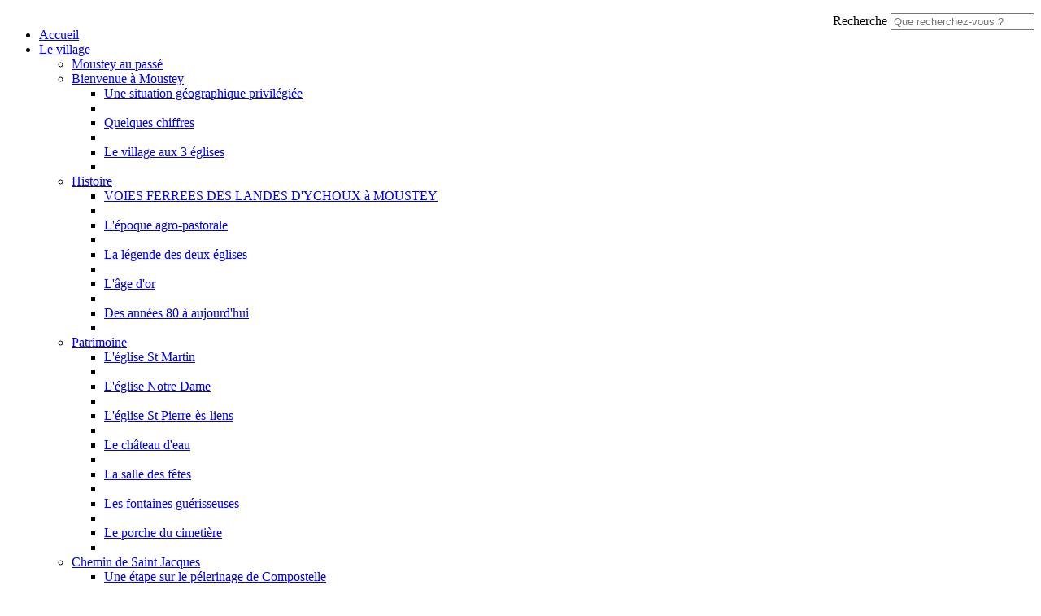

--- FILE ---
content_type: text/html; charset=utf-8
request_url: https://modetexte.moustey.fr/Vie-associative
body_size: 10132
content:
<!DOCTYPE html>
<!--[if lt IE 9 ]><html class="unsupported-ie ie" lang="fr-FR"><![endif]-->
<!--[if IE 9 ]><html class="ie ie9" lang="fr-FR"><![endif]-->
<!--[if (gt IE 9)|!(IE)]><!--><html lang="fr-FR"><!--<![endif]-->



<head>


<style type="text/css">
.limitdisplay-user { display: none; }.limitdisplay-user-10 { display: inline; }.limitdisplay-user-block-10 { display: block; }</style>    

    <meta name="viewport" content="width=device-width, initial-scale=1.0">
    
    <link rel="apple-touch-icon" href="/design/moustey/images/apple-touch-icon.png" />
    
<link href="https://fonts.googleapis.com/css?family=Aclonica&display=swap" rel="stylesheet">     
    
                      
    <title>Vie associative / Accueil - moustey</title>

    
    
    
            <meta http-equiv="Content-Type" content="text/html; charset=utf-8" />

            <meta http-equiv="Content-language" content="fr-FR" />

    
        <meta name="author" content="eZ Systems" />

        <meta name="copyright" content="eZ Systems" />

        <meta name="description" content="Content Management System" />

        <meta name="keywords" content="cms, publish, e-commerce, content management, development framework" />

    
    <meta name="generator" content="eZ Publish" />
    
<link rel="Home" href="/" title="Page d'accueil de moustey" />
<link rel="Index" href="/" />
<link rel="Top"  href="/" title="Vie associative / Accueil - moustey" />
<link rel="Search" href="/content/advancedsearch" title="Recherche moustey" />
<link rel="Shortcut icon" href="/design/standard/images/favicon.ico" type="image/x-icon" />
<link rel="Copyright" href="/ezinfo/copyright" />
<link rel="Author" href="/ezinfo/about" />
<link rel="Alternate" type="application/rss+xml" title="RSS" href="/rss/feed/my_feed" />

<script type="text/javascript">
(function() {
    var head = document.getElementsByTagName('head')[0];
    var printNode = document.createElement('link');
    printNode.rel = 'Alternate';
    printNode.href = "/layout/set/print/Vie-associative" + document.location.search;
    printNode.media = 'print';
    printNode.title = "Version imprimable";
    head.appendChild(printNode);
})();
</script>      <link rel="stylesheet" type="text/css" href="/var/moustey/cache/public/stylesheets/3b6bfc0346aab6ba289ad5740de38963_all.css" />

<link rel="stylesheet" type="text/css" href="/extension/ezdemo/design/ezdemo/stylesheets/print.css" media="print" />

<script type="text/javascript" src="/var/moustey/cache/public/javascript/f88ba7c33cfd079a623d948307c53b37.js" charset="utf-8"></script>



<script language="javascript" type="text/javascript" src="/extension/webpublic/design/webpublic/javascript/tarteaucitron/tarteaucitron.js"></script>
<script language="javascript" type="text/javascript" src="/extension/webpublic/design/webpublic/javascript/tarteaucitron/tarteaucitroninit.js"></script>

<script type="text/javascript">$(function(){
  $('#lien_ancre').click(function() {
    $('html,body').animate({scrollTop: 0}, 'slow');
  });

  $(window).scroll(function(){
     if($(window).scrollTop()<50){
        $('#lien_ancre').fadeOut();
     }else{
        $('#lien_ancre').fadeIn();
     }
  });
});</script>


<script src='https://www.google.com/recaptcha/api.js'></script>




<script src="https://use.fontawesome.com/010db549e2.js"></script>





<script src="https://f1-eu.readspeaker.com/script/5462/webReader/webReader.js?pids=wr" type="text/javascript"></script>





<script type="text/javascript">
<!--
window.rsDocReaderConf = {lang: 'fr_fr',
img_alt: 'Ouvrez ce document avec ReadSpeaker docReader'};
//-->
</script>

</head>
<body>
<a id="haut"></a>
<!-- Complete page area: START -->

<div id="page" class=" section_id_1 subtree_level_0_node_id_2 subtree_level_1_node_id_65">

    
	
	    <!-- Header area: START -->
    
		<script type="text/javascript">
			$(function() {
				$('nav#menu-responsive-contenu').mmenu({
															/*counters: true,*/
															header: true
														});
			});
		</script>

		<div id="menu-responsive-conteneur">
			<div class="conteneur-top">
				<a href="#menu-responsive-contenu"></a>
			 <form class="span4 form-search" method="get" action="/content/search" id="site-wide-search">
    <label class="pull-right">
        <span class="hidden">Recherche</span>
                    <input class="search-query span3" type="search" name="SearchText" id="site-wide-search-field" placeholder="Que recherchez-vous ?" />
                        </label>
</form>
			</div>
	
			<nav id="menu-responsive-contenu">
				<ul><br>
				<li><a href="/" title="Accueil">Accueil</a></li>
												<li><a href="/Le-village">Le village</a>
								
														<ul>
																					<li><a href="/Le-village/Moustey-au-passe">Moustey au passé</a>
											
																					</li>
																					<li><a href="/Le-village/Bienvenue-a-Moustey2">Bienvenue à Moustey</a>
											
																						<ul>
																											<li><a href="/Le-village/Bienvenue-a-Moustey2/Une-situation-geographique-privilegiee">Une situation géographique privilégiée</a><li>
																																				<li><a href="/Le-village/Bienvenue-a-Moustey2/Quelques-chiffres">Quelques chiffres</a><li>
																																				<li><a href="/Le-village/Bienvenue-a-Moustey2/Le-village-aux-3-eglises">Le village aux 3 églises</a><li>
																									</ul>
														</li>
																					<li><a href="/Le-village/Histoire2">Histoire</a>
											
																						<ul>
																											<li><a href="/Le-village/Histoire2/VOIES-FERREES-DES-LANDES-D-YCHOUX-a-MOUSTEY">VOIES FERREES DES LANDES D'YCHOUX à MOUSTEY</a><li>
																																				<li><a href="/Le-village/Histoire2/L-epoque-agro-pastorale">L'époque agro-pastorale</a><li>
																																				<li><a href="/Le-village/Histoire2/La-legende-des-deux-eglises">La légende des deux églises</a><li>
																																				<li><a href="/Le-village/Histoire2/L-age-d-or">L'âge d'or</a><li>
																																				<li><a href="/Le-village/Histoire2/Des-annees-80-a-aujourd-hui">Des années 80 à aujourd'hui</a><li>
																									</ul>
														</li>
																					<li><a href="/Le-village/Patrimoine">Patrimoine</a>
											
																						<ul>
																											<li><a href="/Le-village/Patrimoine/L-eglise-St-Martin">L'église St Martin</a><li>
																																				<li><a href="/Le-village/Patrimoine/L-eglise-Notre-Dame">L'église Notre Dame</a><li>
																																				<li><a href="/Le-village/Patrimoine/L-eglise-St-Pierre-es-liens">L'église St Pierre-ès-liens</a><li>
																																				<li><a href="/Le-village/Patrimoine/Le-chateau-d-eau">Le château d'eau</a><li>
																																				<li><a href="/Le-village/Patrimoine/La-salle-des-fetes">La salle des fêtes</a><li>
																																				<li><a href="/Le-village/Patrimoine/Les-fontaines-guerisseuses">Les fontaines guérisseuses</a><li>
																																				<li><a href="/Le-village/Patrimoine/Le-porche-du-cimetiere">Le porche du cimetière</a><li>
																									</ul>
														</li>
																					<li><a href="/Le-village/Chemin-de-Saint-Jacques">Chemin de Saint Jacques</a>
											
																						<ul>
																											<li><a href="/Le-village/Chemin-de-Saint-Jacques/Une-etape-sur-le-pelerinage-de-Compostelle">Une étape sur le pélerinage de Compostelle</a><li>
																																				<li><a href="/Le-village/Chemin-de-Saint-Jacques/La-borne-des-1000">La borne des 1000 !</a><li>
																																				<li><a href="/Le-village/Chemin-de-Saint-Jacques/Le-pelerin-de-bois">Le pèlerin de bois</a><li>
																																				<li><a href="/Le-village/Chemin-de-Saint-Jacques/Hebergements-pelerins">Hébergements pèlerins</a><li>
																									</ul>
														</li>
																					<li><a href="/Le-village/Moustey-en-images-du-siecle-dernier-a-maintenant">Moustey en images du siécle dernier à maintenant</a>
											
																					</li>
												</ul>
									</li>
												<li><a href="/La-mairie">La mairie</a>
								
														<ul>
																					<li><a href="/La-mairie/L-equipe-municipale">L'équipe municipale</a>
											
																					</li>
																					<li><a href="/La-mairie/Mairie-de-Moustey">Mairie de Moustey</a>
											
																					</li>
																					<li><a href="/La-mairie/Les-comptes-rendus-de-Conseil-municipal">Les comptes-rendus de Conseil municipal</a>
											
																						<ul>
																											<li><a href="/La-mairie/Les-comptes-rendus-de-Conseil-municipal/2024">2024</a><li>
																																				<li><a href="/La-mairie/Les-comptes-rendus-de-Conseil-municipal/2023">2023</a><li>
																																				<li><a href="/La-mairie/Les-comptes-rendus-de-Conseil-municipal/2022">2022</a><li>
																																				<li><a href="/La-mairie/Les-comptes-rendus-de-Conseil-municipal/20212">2021</a><li>
																																				<li><a href="/La-mairie/Les-comptes-rendus-de-Conseil-municipal/2020">2020</a><li>
																																				<li><a href="/La-mairie/Les-comptes-rendus-de-Conseil-municipal/2019">2019</a><li>
																																				<li><a href="/La-mairie/Les-comptes-rendus-de-Conseil-municipal/2018">2018</a><li>
																																				<li><a href="/La-mairie/Les-comptes-rendus-de-Conseil-municipal/2017">2017</a><li>
																																				<li><a href="/La-mairie/Les-comptes-rendus-de-Conseil-municipal/2016">2016</a><li>
																																				<li><a href="/La-mairie/Les-comptes-rendus-de-Conseil-municipal/2015">2015</a><li>
																																				<li><a href="/La-mairie/Les-comptes-rendus-de-Conseil-municipal/2014">2014</a><li>
																																				<li><a href="/La-mairie/Les-comptes-rendus-de-Conseil-municipal/2013">2013</a><li>
																									</ul>
														</li>
																					<li><a href="/La-mairie/Le-budget">Le budget</a>
											
																						<ul>
																											<li><a href="/La-mairie/Le-budget/Depenses">Dépenses</a><li>
																																				<li><a href="/La-mairie/Le-budget/Recettes">Recettes</a><li>
																									</ul>
														</li>
																					<li><a href="/La-mairie/La-Communaute-de-Communes-Caeur-Haute-Lande">La Communauté de Communes Cœur Haute Lande</a>
											
																						<ul>
																											<li><a href="/La-mairie/La-Communaute-de-Communes-Caeur-Haute-Lande/Sa-composition">Sa composition</a><li>
																																				<li><a href="/La-mairie/La-Communaute-de-Communes-Caeur-Haute-Lande/Son-role">Son rôle</a><li>
																									</ul>
														</li>
																					<li><a href="/La-mairie/Contacter-la-mairie">Contacter la mairie</a>
											
																					</li>
												</ul>
									</li>
												<li><a href="/Vie-locale">Vie locale</a>
								
														<ul>
																					<li><a href="/Vie-locale/Adresses-utiles">Adresses utiles</a>
											
																					</li>
																					<li><a href="/Vie-locale/Horaires-de-la-dechetterie">Horaires de la déchetterie</a>
											
																					</li>
																					<li><a href="/Vie-locale/Vos-demarches2">Vos démarches </a>
											
																						<ul>
																											<li><a href="/Vie-locale/Vos-demarches2/Comment-faciliter-les-demarches-administratives-des-personnes-handicapees.">Comment faciliter les démarches administratives des personnes handicapées. </a><li>
																																				<li><a href="/Vie-locale/Vos-demarches2/France-Renov-2023-Les-aides-financieres-en-2023">France Rénov' 2023 - Les aides financières en 2023</a><li>
																																				<li><a href="/Vie-locale/Vos-demarches2/Demande-d-acte-d-etat-civil-acte-de-naissance-mariage-ou-deces">Demande d'acte d'état-civil (acte de naissance, mariage ou décès)</a><li>
																																				<li><a href="/Vie-locale/Vos-demarches2/Autres-services-en-ligne">Autres services en ligne</a><li>
																																				<li><a href="/Vie-locale/Vos-demarches2/Pieces-delivrees-en-Mairie">Pièces délivrées en Mairie</a><li>
																																				<li><a href="/Vie-locale/Vos-demarches2/Le-guide-des-droits-et-demarches">Le guide des droits et démarches</a><li>
																									</ul>
														</li>
																					<li><a href="/Vie-locale/Le-Relais-d-Assistants-Maternels-Enfants-Parents-RAMEP">Le Relais d’Assistants Maternels Enfants Parents (RAMEP) </a>
											
																					</li>
																					<li><a href="/Vie-locale/LA-PARENT-AILE-LIEU-ACCUEIL-ENFANTS-PARENTS">LA PARENT’AILE (LIEU ACCUEIL ENFANTS PARENTS)</a>
											
																					</li>
																					<li><a href="/Vie-locale/Vie-scolaire">Vie scolaire</a>
											
																						<ul>
																											<li><a href="/Vie-locale/Vie-scolaire/Le-Relais-d-Assistants-Maternels-Enfants-Parents-RAMEP2">Le Relais d’Assistants Maternels Enfants Parents (RAMEP) </a><li>
																																				<li><a href="/Vie-locale/Vie-scolaire/Le-Relais-d-Assistants-Maternels-Enfants-Parents-RAMEP3">Le Relais d’Assistants Maternels Enfants Parents (RAMEP) </a><li>
																																				<li><a href="/Vie-locale/Vie-scolaire/MENUS">MENUS</a><li>
																																				<li><a href="/Vie-locale/Vie-scolaire/L-ecole">L'école</a><li>
																																				<li><a href="/Vie-locale/Vie-scolaire/La-cantine">La cantine</a><li>
																																				<li><a href="/Vie-locale/Vie-scolaire/La-garderie">La garderie</a><li>
																																				<li><a href="/Vie-locale/Vie-scolaire/Les-parents-d-eleves">Les parents d'élèves</a><li>
																																				<li><a href="/Vie-locale/Vie-scolaire/Les-menus-de-la-cantine-scolaire">Les menus de la cantine scolaire</a><li>
																									</ul>
														</li>
																					<li><a href="/Vie-locale/Environnement-et-Cadre-de-Vie">Environnement et Cadre de Vie</a>
											
																						<ul>
																											<li><a href="/Vie-locale/Environnement-et-Cadre-de-Vie/NATURA-2000">NATURA 2000</a><li>
																																				<li><a href="/Vie-locale/Environnement-et-Cadre-de-Vie/Le-Parc-Naturel-des-Landes-de-Gascogne">Le Parc Naturel des Landes de Gascogne</a><li>
																																				<li><a href="/Vie-locale/Environnement-et-Cadre-de-Vie/SAGE">SAGE</a><li>
																																				<li><a href="/Vie-locale/Environnement-et-Cadre-de-Vie/ZNIEFF">ZNIEFF</a><li>
																																				<li><a href="/Vie-locale/Environnement-et-Cadre-de-Vie/DFCI">DFCI</a><li>
																									</ul>
														</li>
																					<li><a href="/Vie-locale/Location-de-salles">Location de salles</a>
											
																						<ul>
																											<li><a href="/Vie-locale/Location-de-salles/Planning-des-Salles">Planning des Salles</a><li>
																																				<li><a href="/Vie-locale/Location-de-salles/Demande-de-reservation-de-salle">Demande de réservation de salle</a><li>
																																				<li><a href="/Vie-locale/Location-de-salles/Tarif-et-conditions-d-utilisation">Tarif et conditions d'utilisation</a><li>
																																				<li><a href="/Vie-locale/Location-de-salles/Salle-de-Biganon">Salle de Biganon</a><li>
																																				<li><a href="/Vie-locale/Location-de-salles/Salle-des-fetes">Salle des fêtes</a><li>
																									</ul>
														</li>
												</ul>
									</li>
												<li class="Selected"><a href="/Vie-associative">Vie associative</a>
								
														<ul>
																					<li><a href="/Vie-associative/Le-guide-des-droits-et-demarches-associatives">Le guide des droits et démarches associatives</a>
											
																					</li>
																					<li><a href="/Vie-associative/FORUM-DES-ASSOCIATIONS">FORUM DES ASSOCIATIONS</a>
											
																					</li>
																					<li><a href="/Vie-associative/Culture">Culture</a>
											
																						<ul>
																											<li><a href="/Vie-associative/Culture/Association-CQRIC-Cercle-de-la-Quadrature">Association « CQRIC » Cercle de la Quadrature</a><li>
																																				<li><a href="/Vie-associative/Culture/Ecole-de-Musique">Ecole de Musique</a><li>
																																				<li><a href="/Vie-associative/Culture/Mediatheque">Médiathèque</a><li>
																																				<li><a href="/Vie-associative/Culture/Musicarthe">Musicarthe</a><li>
																																				<li><a href="/Vie-associative/Culture/Patrimoine-et-culture">Patrimoine et culture</a><li>
																									</ul>
														</li>
																					<li><a href="/Vie-associative/Sport">Sport</a>
											
																						<ul>
																											<li><a href="/Vie-associative/Sport/ACCA">ACCA</a><li>
																																				<li><a href="/Vie-associative/Sport/APPMA">APPMA</a><li>
																																				<li><a href="/Vie-associative/Sport/L-ASSOCIATION-CAVALIERS-DES-DEUX-LEYRES">L’ASSOCIATION CAVALIERS DES DEUX LEYRES</a><li>
																																				<li><a href="/Vie-associative/Sport/Petanque-Le-bouchon-des-2-Leyres">Pétanque : Le bouchon des 2 Leyres</a><li>
																									</ul>
														</li>
																					<li><a href="/Vie-associative/Autres-associations">Autres associations</a>
											
																						<ul>
																											<li><a href="/Vie-associative/Autres-associations/ALTECO">ALTECO</a><li>
																																				<li><a href="/Vie-associative/Autres-associations/Alter-Landes">Alter' Landes</a><li>
																																				<li><a href="/Vie-associative/Autres-associations/Amour-sans-frontiere">Amour sans frontière</a><li>
																																				<li><a href="/Vie-associative/Autres-associations/Association-CQRIC">Association &quot;CQRIC&quot;</a><li>
																																				<li><a href="/Vie-associative/Autres-associations/BATHESTIA-RECUP">BÂTHESTIA RÉCUP’.</a><li>
																																				<li><a href="/Vie-associative/Autres-associations/Cles-en-main">Clés en main</a><li>
																																				<li><a href="/Vie-associative/Autres-associations/COURS-DE-YOGA">COURS DE YOGA </a><li>
																																				<li><a href="/Vie-associative/Autres-associations/Ensemble-et-Autrement">Ensemble et Autrement</a><li>
																																				<li><a href="/Vie-associative/Autres-associations/INTERFERENCES">INTERFERENCES</a><li>
																																				<li><a href="/Vie-associative/Autres-associations/Les-Aristo-Chats">Les Aristo-Chats</a><li>
																																				<li><a href="/Vie-associative/Autres-associations/Passion-levriers">Passion lévriers</a><li>
																									</ul>
														</li>
												</ul>
									</li>
												<li><a href="/Hebergements">Hébergements</a>
								
														<ul>
																					<li><a href="/Hebergements/Hotels">Hôtels</a>
											
																						<ul>
																											<li><a href="/Hebergements/Hotels/Le-Domaine">Le Domaine</a><li>
																									</ul>
														</li>
																					<li><a href="/Hebergements/Gites-Chambres-d-hotes">Gîtes &amp; Chambres d'hôtes</a>
											
																						<ul>
																											<li><a href="/Hebergements/Gites-Chambres-d-hotes/Airial-de-La-Vigne">Airial de La Vigne</a><li>
																																				<li><a href="/Hebergements/Gites-Chambres-d-hotes/Au-Grillon-Dort">Au Grillon Dort</a><li>
																																				<li><a href="/Hebergements/Gites-Chambres-d-hotes/L-Airial-Gites-Meuble-de-tourisme">L'Airial,Gîtes - Meublé de tourisme </a><li>
																																				<li><a href="/Hebergements/Gites-Chambres-d-hotes/La-Grande-Maison">La Grande Maison</a><li>
																																				<li><a href="/Hebergements/Gites-Chambres-d-hotes/La-petite-ferme-du-Mat">La petite ferme du Mat</a><li>
																									</ul>
														</li>
												</ul>
									</li>
												<li><a href="/Economie-locale">Économie locale</a>
								
														<ul>
																					<li><a href="/Economie-locale/Le-guide-des-droits-et-demarches-professionnelles">Le guide des droits et démarches professionnelles</a>
											
																					</li>
																					<li><a href="/Economie-locale/RECYCLERIES">RECYCLERIES</a>
											
																						<ul>
																											<li><a href="/Economie-locale/RECYCLERIES/Bathestia-Recup">Bâthestia Récup' </a><li>
																																				<li><a href="/Economie-locale/RECYCLERIES/ALTECO">ALTECO</a><li>
																									</ul>
														</li>
																					<li><a href="/Economie-locale/Commerces">Commerces</a>
											
																						<ul>
																											<li><a href="/Economie-locale/Commerces/Agence-Immobiliere">Agence Immobilière</a><li>
																																				<li><a href="/Economie-locale/Commerces/Nouveau-Boulanger">Nouveau Boulanger</a><li>
																																				<li><a href="/Economie-locale/Commerces/Proxi">Proxi</a><li>
																									</ul>
														</li>
																					<li><a href="/Economie-locale/Artisans">Artisans</a>
											
																						<ul>
																											<li><a href="/Economie-locale/Artisans/Cedric-Multiservices">Cédric Multiservices </a><li>
																																				<li><a href="/Economie-locale/Artisans/Eric-CASTEX">Eric CASTEX</a><li>
																																				<li><a href="/Economie-locale/Artisans/Garage-NADAU">Garage NADAU</a><li>
																									</ul>
														</li>
																					<li><a href="/Economie-locale/Restaurants">Restaurants</a>
											
																						<ul>
																											<li><a href="/Economie-locale/Restaurants/A-Ma-Guise">A Ma Guise</a><li>
																																				<li><a href="/Economie-locale/Restaurants/Le-Domaine">Le Domaine</a><li>
																																				<li><a href="/Economie-locale/Restaurants/Le-Gascon">Le Gascon</a><li>
																																				<li><a href="/Economie-locale/Restaurants/Le-Haut-Landais">Le Haut Landais</a><li>
																									</ul>
														</li>
																					<li><a href="/Economie-locale/Autres-entreprises">Autres entreprises</a>
											
																						<ul>
																											<li><a href="/Economie-locale/Autres-entreprises/Agence-de-la-Leyre">Agence de la Leyre</a><li>
																																				<li><a href="/Economie-locale/Autres-entreprises/Attelage-des-vallees-de-la-Leyre">Attelage des vallées de la Leyre</a><li>
																																				<li><a href="/Economie-locale/Autres-entreprises/Clownette-et-BBclown">Clownette et BBclown</a><li>
																																				<li><a href="/Economie-locale/Autres-entreprises/Club-hippique-de-Lavigne">Club hippique de Lavigne</a><li>
																																				<li><a href="/Economie-locale/Autres-entreprises/ESAT-Les-ateliers-du-Courria">ESAT Les ateliers du Courria</a><li>
																																				<li><a href="/Economie-locale/Autres-entreprises/La-Felixe">La Félixe</a><li>
																																				<li><a href="/Economie-locale/Autres-entreprises/Matagri">Matagri</a><li>
																																				<li><a href="/Economie-locale/Autres-entreprises/So-grind-point-relais-affutage">So-grind, point-relais affûtage</a><li>
																									</ul>
														</li>
												</ul>
									</li>
												<li><a href="/Agenda-et-actus">Agenda et actus</a>
								
														<ul>
																					<li><a href="/Agenda-et-actus/Les-actus-de-Moustey">Les actus de Moustey</a>
											
																						<ul>
																											<li><a href="/Agenda-et-actus/Les-actus-de-Moustey/Permanence-cartes-ACCA">Permanence cartes ACCA</a><li>
																																				<li><a href="/Agenda-et-actus/Les-actus-de-Moustey/TRAVAUX-MOUSTEY">TRAVAUX MOUSTEY</a><li>
																																				<li><a href="/Agenda-et-actus/Les-actus-de-Moustey/Offre-culturelle-et-divertissement">Offre culturelle et divertissement</a><li>
																																				<li><a href="/Agenda-et-actus/Les-actus-de-Moustey/PASSAGE-EN-VIGILANCE-ORANGE2">PASSAGE EN VIGILANCE ORANGE </a><li>
																																				<li><a href="/Agenda-et-actus/Les-actus-de-Moustey/PASSAGE-EN-VIGILANCE-ORANGE">PASSAGE EN VIGILANCE ORANGE </a><li>
																																				<li><a href="/Agenda-et-actus/Les-actus-de-Moustey/PORT-DU-MASQUE">PORT DU MASQUE </a><li>
																																				<li><a href="/Agenda-et-actus/Les-actus-de-Moustey/casse-croute-republicain">casse-croûte républicain</a><li>
																																				<li><a href="/Agenda-et-actus/Les-actus-de-Moustey/FIN-DE-CHANTIER">FIN DE CHANTIER </a><li>
																																				<li><a href="/Agenda-et-actus/Les-actus-de-Moustey/CONSEIL-MUNICIPAL">CONSEIL MUNICIPAL</a><li>
																																				<li><a href="/Agenda-et-actus/Les-actus-de-Moustey/INFORMATION-IMPORTANTE">INFORMATION IMPORTANTE</a><li>
																																				<li><a href="/Agenda-et-actus/Les-actus-de-Moustey/Elections-municipales-2020">Elections municipales 2020</a><li>
																																				<li><a href="/Agenda-et-actus/Les-actus-de-Moustey/Deplacement-bureau-de-vote">Déplacement bureau de vote</a><li>
																																				<li><a href="/Agenda-et-actus/Les-actus-de-Moustey/DIMANCHE-28-JUIN-2020">DIMANCHE 28 JUIN 2020</a><li>
																																				<li><a href="/Agenda-et-actus/Les-actus-de-Moustey/COMMUNICATION4">COMMUNICATION </a><li>
																																				<li><a href="/Agenda-et-actus/Les-actus-de-Moustey/INFORMATION-SUR-LA-FERMETURE-DE-LA-RD8342">INFORMATION SUR LA FERMETURE DE LA RD834</a><li>
																									</ul>
														</li>
																					<li><a href="/Agenda-et-actus/L-agenda">L'agenda</a>
											
																					</li>
																					<li><a href="/Agenda-et-actus/Fil-s-d-actus-et-flux-RSS">Fil(s) d'actus et flux RSS</a>
											
																						<ul>
																											<li><a href="/Agenda-et-actus/Fil-s-d-actus-et-flux-RSS/Le-fil-d-infos-de-Coeur-Haute-Lande">Le fil d'infos de Coeur Haute Lande</a><li>
																																				<li><a href="/Agenda-et-actus/Fil-s-d-actus-et-flux-RSS/Les-actus-de-Sud-Ouest">Les actus de Sud-Ouest</a><li>
																									</ul>
														</li>
																					<li><a href="/Agenda-et-actus/Actualites-archivees">Actualités archivées</a>
											
																						<ul>
																											<li><a href="/Agenda-et-actus/Actualites-archivees/FETES-DE-MOUTEY-2019">FÊTES DE MOUTEY 2019</a><li>
																																				<li><a href="/Agenda-et-actus/Actualites-archivees/CASSE-CROUTE-REPUBLICAIN">CASSE-CROÛTE RÉPUBLICAIN</a><li>
																																				<li><a href="/Agenda-et-actus/Actualites-archivees/GROS-COUP-DE-VENT-a-MOUSTEY">GROS COUP DE VENT à MOUSTEY</a><li>
																																				<li><a href="/Agenda-et-actus/Actualites-archivees/Landes-ART-2019-old">Landes ART 2019 - old</a><li>
																																				<li><a href="/Agenda-et-actus/Actualites-archivees/New-article">New article</a><li>
																																				<li><a href="/Agenda-et-actus/Actualites-archivees/CHASSE-AUX-OEUFS-2019">CHASSE AUX OEUFS 2019</a><li>
																																				<li><a href="/Agenda-et-actus/Actualites-archivees/COURS-DE-YOGA">COURS DE YOGA </a><li>
																																				<li><a href="/Agenda-et-actus/Actualites-archivees/GRANDE-CHASSE-AUX-OEUFS">GRANDE CHASSE AUX OEUFS</a><li>
																																				<li><a href="/Agenda-et-actus/Actualites-archivees/COUPURES-DE-COURANT-SUR-LA-COMMUNE">COUPURES DE COURANT SUR LA COMMUNE</a><li>
																																				<li><a href="/Agenda-et-actus/Actualites-archivees/Un-cahier-de-doleances-disponible-en-mairie">Un cahier de doléances disponible en mairie.</a><li>
																																				<li><a href="/Agenda-et-actus/Actualites-archivees/BATHESTIA-RECUP">BÂTHESTIA RÉCUP’.</a><li>
																																				<li><a href="/Agenda-et-actus/Actualites-archivees/GALETTE-DES-ROIS">GALETTE DES ROIS</a><li>
																																				<li><a href="/Agenda-et-actus/Actualites-archivees/VAEUX-du-Maire-et-du-conseil-Municipal">VŒUX du Maire et du conseil Municipal</a><li>
																																				<li><a href="/Agenda-et-actus/Actualites-archivees/L-Ecole-de-MUSIQUE-et-de-THEATRE-Caeur-Haute-Lande">L’École de MUSIQUE et de THÉÂTRE Cœur Haute Lande</a><li>
																																				<li><a href="/Agenda-et-actus/Actualites-archivees/Bienvenue-aux-nouveaux-elus">Bienvenue aux nouveaux élus</a><li>
																									</ul>
														</li>
												</ul>
									</li>
							</ul>
			</nav>
		</div>
    <!-- Header area: END -->
	
    <!-- Header area: START -->
    <header>

	<div class="anter_menu">
		<div class="container">
        	
        	<div class="row">
	        	<div class="navbar extra-navi">
					<div class="nav-collapse row">
                		<div id="lang-selector" class="transition-showed">    </div>
						<ul class="nav">    <li id="login" class="transition-showed">
        <a href="#login" title="show login form" class="show-login-form"><img src="/extension/moustey/design/moustey/images/outils/login.png" title="S'identifier" alt="Identification" /></a>
        <a href="#" title="hide login form" class="hide-login-form"><img src="/extension/moustey/design/moustey/images/outils/login.png" title="S'identifier" alt="Identification" /></a>
        <form class="login-form span3" action="/user/login" method="post">
            <fieldset>
                <label>
                    <span class="hidden">Identifiant</span>
                    <input type="text" name="Login" id="login-username" placeholder="Identifiant">
                </label>
                <label>
                    <span class="hidden">Mot de passe</span>
                    <input type="password" name="Password" id="login-password" placeholder="Mot de passe">
                </label>
                <div class="clearfix">
                    
                    <button class="btn btn-warning pull-right" type="submit">
                        Se connecter
                    </button>
                </div>
            </fieldset>
            <input type="hidden" name="RedirectURI" value="" />
        </form>
    </li>			
	
	
	<li id="accessibilite"><a href="/Accessibilite" title="Accessibilit&eacute;"><img src="/extension/moustey/design/moustey/images/outils/accessibilite.png" alt="accessibilite" /></a></li>
	
	<li class="rss"><a href="/Flux-RSS" title="RSS"><img src="/extension/moustey/design/moustey/images/outils/rss.png" alt="RSS"></a></li>
	</ul>
					</div>
        		</div>
			</div>
	        <div class="row">
            	<div class="span8">
    <a href="/" title="moustey" class="logo"><img src="/var/moustey/storage/images/design/moustey/172-5-fre-FR/Moustey.png" alt="moustey" /></a>
</div>
				<form class="span4 form-search" method="get" action="/content/search" id="site-wide-search">
    <label class="pull-right">
        <span class="hidden">Recherche</span>
                    <input class="search-query span3" type="search" name="SearchText" id="site-wide-search-field" placeholder="Que recherchez-vous ?" />
                        </label>
</form>
        	</div>
        	
		</div>
	</div>
	
<div class="navbar main-navi">
        <!-- Top menu area: START -->
                    	<!-- Top menu content: START -->
<div id="conteneurmenu">
<div id="topmenu">
<div class="navbar-inner">
    <div class="container">

        <a class="btn btn-navbar" data-action="toggleclass" data-class="nav-collapse" data-target=".main-navi .nav-collapse">Navigation</a>

        <div class="nav-collapse">
		
			<ul id="menuderoulant" class="nav">
                
                                                             
						                              
                                                                                                                            						
                            <li id="node_id_62" class="firstli"><a href="/Le-village" title="Le village">Le village</a>
															<ul class="nav" style="display:none">
																																																																																
																					<li id="node_id_986" class="firstli"><a href="/Le-village/Moustey-au-passe" title="Moustey au passé">Moustey au passé</a></li>
																																																																					
																					<li id="node_id_211"><a href="/Le-village/Bienvenue-a-Moustey2" title="Bienvenue à Moustey">Bienvenue à Moustey</a></li>
																																																																					
																					<li id="node_id_214"><a href="/Le-village/Histoire2" title="Histoire">Histoire</a></li>
																																																																					
																					<li id="node_id_215"><a href="/Le-village/Patrimoine" title="Patrimoine">Patrimoine</a></li>
																																																																					
																					<li id="node_id_213"><a href="/Le-village/Chemin-de-Saint-Jacques" title="Chemin de Saint Jacques">Chemin de Saint Jacques</a></li>
																																																																					
																					<li id="node_id_79"><a href="/Le-village/Moustey-en-images-du-siecle-dernier-a-maintenant" title="Moustey en images du siécle dernier à maintenant">Moustey en images du siécle dernier à maintenant</a></li>
																											</ul> 
														</li>	
					                          
						                              
                                                                        						
                            <li id="node_id_63"><a href="/La-mairie" title="La mairie">La mairie</a>
															<ul class="nav" style="display:none">
																																																																																
																					<li id="node_id_979" class="firstli"><a href="/La-mairie/L-equipe-municipale" title="L'équipe municipale">L'équipe municipale</a></li>
																																																																					
																					<li id="node_id_403"><a href="/La-mairie/Mairie-de-Moustey" title="Mairie de Moustey">Mairie de Moustey</a></li>
																																																																					
																					<li id="node_id_978"><a href="/La-mairie/Les-comptes-rendus-de-Conseil-municipal" title="Les comptes-rendus de Conseil municipal">Les comptes-rendus de Conseil municipal</a></li>
																																																																					
																					<li id="node_id_69"><a href="/La-mairie/Le-budget" title="Le budget">Le budget</a></li>
																																																																					
																					<li id="node_id_246"><a href="/La-mairie/La-Communaute-de-Communes-Caeur-Haute-Lande" title="La Communauté de Communes Cœur Haute Lande">La Communauté de Communes Cœur Haute Lande</a></li>
																																																																					
																					<li id="node_id_1036"><a href="/La-mairie/Contacter-la-mairie" title="Contacter la mairie">Contacter la mairie</a></li>
																											</ul> 
														</li>	
					                          
						                              
                                                                        						
                            <li id="node_id_64"><a href="/Vie-locale" title="Vie locale">Vie locale</a>
															<ul class="nav" style="display:none">
																																																																																
																					<li id="node_id_405" class="firstli"><a href="/Vie-locale/Adresses-utiles" title="Adresses utiles">Adresses utiles</a></li>
																																																																					
																					<li id="node_id_856"><a href="/Vie-locale/Horaires-de-la-dechetterie" title="Horaires de la déchetterie">Horaires de la déchetterie</a></li>
																																																																					
																					<li id="node_id_981"><a href="/Vie-locale/Vos-demarches2" title="Vos démarches ">Vos démarches </a></li>
																																																																					
																					<li id="node_id_1132"><a href="/Vie-locale/Le-Relais-d-Assistants-Maternels-Enfants-Parents-RAMEP" title="Le Relais d’Assistants Maternels Enfants Parents (RAMEP) ">Le Relais d’Assistants Maternels Enfants Parents (RAMEP) </a></li>
																																																																					
																					<li id="node_id_1133"><a href="/Vie-locale/LA-PARENT-AILE-LIEU-ACCUEIL-ENFANTS-PARENTS" title="LA PARENT’AILE (LIEU ACCUEIL ENFANTS PARENTS)">LA PARENT’AILE (LIEU ACCUEIL ENFANTS PARENTS)</a></li>
																																																																					
																					<li id="node_id_251"><a href="/Vie-locale/Vie-scolaire" title="Vie scolaire">Vie scolaire</a></li>
																																																																																										
																					<li id="node_id_154" class="lastli"><a href="/Vie-locale/Environnement-et-Cadre-de-Vie" title="Environnement et Cadre de Vie">Environnement et Cadre de Vie</a></li>
																																																																					
																					<li id="node_id_93"><a href="/Vie-locale/Location-de-salles" title="Location de salles">Location de salles</a></li>
																											</ul> 
														</li>	
					                          
																			                              
                                                                                                                            						
                            <li id="node_id_65" class="active current"><a href="/Vie-associative" title="Vie associative">Vie associative</a>
															<ul class="nav" style="display:none">
																																																																																
																					<li id="node_id_1011" class="firstli"><a href="/droit-et-demarches/menu/asso/1011" title="Le guide des droits et démarches associatives" class="menu-item-link" rel="/Vie-associative/Le-guide-des-droits-et-demarches-associatives">Le guide des droits et démarches associatives</a></li>	
																																																																					
																					<li id="node_id_1119"><a href="/Vie-associative/FORUM-DES-ASSOCIATIONS" title="FORUM DES ASSOCIATIONS">FORUM DES ASSOCIATIONS</a></li>
																																																																					
																					<li id="node_id_104"><a href="/Vie-associative/Culture" title="Culture">Culture</a></li>
																																																																					
																					<li id="node_id_264"><a href="/Vie-associative/Sport" title="Sport">Sport</a></li>
																																																																					
																					<li id="node_id_263"><a href="/Vie-associative/Autres-associations" title="Autres associations">Autres associations</a></li>
																											</ul> 
														</li>	
					                          
						                              
                                                                        						
                            <li id="node_id_71"><a href="/Hebergements" title="Hébergements">Hébergements</a>
															<ul class="nav" style="display:none">
																																																																																
																					<li id="node_id_209" class="firstli"><a href="/Hebergements/Hotels" title="Hôtels">Hôtels</a></li>
																																																																					
																					<li id="node_id_266"><a href="/Hebergements/Gites-Chambres-d-hotes" title="Gîtes &amp; Chambres d'hôtes">Gîtes &amp; Chambres d'hôtes</a></li>
																											</ul> 
														</li>	
					                          
						                              
                                                                        						
                            <li id="node_id_261"><a href="/Economie-locale" title="Économie locale">Économie locale</a>
															<ul class="nav" style="display:none">
																																																																																
																					<li id="node_id_1010" class="firstli"><a href="/droit-et-demarches/menu/pro/1010" title="Le guide des droits et démarches professionnelles" class="menu-item-link" rel="/Economie-locale/Le-guide-des-droits-et-demarches-professionnelles">Le guide des droits et démarches professionnelles</a></li>	
																																																																					
																					<li id="node_id_1094"><a href="/Economie-locale/RECYCLERIES" title="RECYCLERIES">RECYCLERIES</a></li>
																																																																					
																					<li id="node_id_271"><a href="/Economie-locale/Commerces" title="Commerces">Commerces</a></li>
																																																																					
																					<li id="node_id_272"><a href="/Economie-locale/Artisans" title="Artisans">Artisans</a></li>
																																																																					
																					<li id="node_id_273"><a href="/Economie-locale/Restaurants" title="Restaurants">Restaurants</a></li>
																																																																					
																					<li id="node_id_274"><a href="/Economie-locale/Autres-entreprises" title="Autres entreprises">Autres entreprises</a></li>
																											</ul> 
														</li>	
					                          
						                              
                                                                                                                            						
                            <li id="node_id_493" class="lastli"><a href="/Agenda-et-actus" title="Agenda et actus">Agenda et actus</a>
															<ul class="nav" style="display:none">
																																																																																
																					<li id="node_id_968" class="firstli"><a href="/Agenda-et-actus/Les-actus-de-Moustey" title="Les actus de Moustey">Les actus de Moustey</a></li>
																																																																					
																					<li id="node_id_969"><a href="/Agenda-et-actus/L-agenda" title="L'agenda">L'agenda</a></li>
																																																																					
																					<li id="node_id_970"><a href="/Agenda-et-actus/Fil-s-d-actus-et-flux-RSS" title="Fil(s) d'actus et flux RSS">Fil(s) d'actus et flux RSS</a></li>
																																																																					
																					<li id="node_id_967"><a href="/Agenda-et-actus/Actualites-archivees" title="Actualités archivées">Actualités archivées</a></li>
																											</ul> 
														</li>	
												</ul>
        </div>
    </div>
</div>
</div>
</div>
<!-- Top menu content: END -->
                <!-- Top menu area: END -->
</div>	
	

</header>
    <!-- Header area: END -->

    
    <div class="navbar main-navi">

	        <!-- Path area: START -->
                    <div class="breadcrumb-wrapper nav-collapse">
    <!-- Path content: START -->
<div class="container">
    <ul class="breadcrumb">
										<li>
					<a href="/">Accueil</a> <span class="divider">&raquo;</span>
				</li>
												<li class="active">
					Vie associative
				</li>
						    </ul>
</div>
<!-- Path content: END -->
</div>
                <!-- Path area: END -->
	    </div>

    <!-- Toolbar area: START -->
        <!-- Toolbar area: END -->

    <!-- Columns area: START -->
        <div class="container">
        <div class="row">
	        
            <!-- Side menu area: START -->
                        <!-- Side menu area: END -->
        
            <!-- Main area: START -->
            

<div class="span12 main-content">
    <!-- Main area content: START -->
    
<section class="content-view-full">
    <div class="class-folder row">
	
				
        <div class="span8">
            
            <div class="attribute-header">
                <h1>
Vie associative</h1>
            </div>

                                        
            
                <div class="attribute-tags">
                                    </div>

                            
                                                    
                
                <section class="content-view-children">
                                                                        	
<div class="content-view-line">
    <article class="class-article row">
	
    <div class="span2">
        <div class="attribute-image">
									<a href="/droit-et-demarches/menu/asso/1011" title="Le guide des droits et démarches associatives"><img src="/extension/webpublic/design/webpublic/images/sp_asso.jpg" alt="Le guide des droits et démarches associatives" /></a>
					        </div>
    </div>


    <div class="span6">
    
		<div class="attribute-header">
					<h2><a href="/droit-et-demarches/menu/asso/1011" title="Le guide des droits et démarches associatives" >Le guide des droits et démarches associatives</a></h2>
				</div>

            <div class="attribute-long">
            
<p>Le guide de la documentation française pour tout savoir sur la création, la gestion, le fonctionnement d'une association...</p>        </div>
    
    

    
    </article>
</div>                                                    	
<div class="content-view-line">
    <div class="class-folder row">

		    		<div class="span2">
        		<div class="attribute-image">
            		

    
        
    
                                                                                                                                    <a href="/Vie-associative/FORUM-DES-ASSOCIATIONS">        <img src="/var/moustey/storage/images/vie-associative/forum-des-associations/15578-7-fre-FR/FORUM-DES-ASSOCIATIONS_articlethumbnail.jpg" width="150" height="220"  style="border: 0px  ;" alt="FORUM DES ASSOCIATIONS" title="FORUM DES ASSOCIATIONS" />
        </a>    
    
    
            		</div>
    		</div>
		
		<div class="span6">
			<div class="attribute-header">
				<h2><a href="/Vie-associative/FORUM-DES-ASSOCIATIONS">FORUM DES ASSOCIATIONS</a></h2>
			</div>

							<div class="attribute-short">
					
SAMEDI 5 SEPTEMBRE 2020				</div>
					</div>

    </div>
</div>
                                                    	
<div class="content-view-line">
    <div class="class-folder row">

		
		<div class="span6">
			<div class="attribute-header">
				<h2><a href="/Vie-associative/Culture">Culture</a></h2>
			</div>

					</div>

    </div>
</div>
                                                    	
<div class="content-view-line">
    <div class="class-folder row">

		
		<div class="span6">
			<div class="attribute-header">
				<h2><a href="/Vie-associative/Sport">Sport</a></h2>
			</div>

					</div>

    </div>
</div>
                                                    	
<div class="content-view-line">
    <div class="class-folder row">

		
		<div class="span6">
			<div class="attribute-header">
				<h2><a href="/Vie-associative/Autres-associations">Autres associations</a></h2>
			</div>

					</div>

    </div>
</div>
                                                            </section>

                

 

                    </div>
		
	
				
    </div>
</section>

    <!-- Main area content: END -->
</div>

            <!-- Main area: END -->
            
            <!-- Extra area: START -->
                        <!-- Extra area: END -->
            
                
        </div>
   
    </div>
    
     
    <!-- Columns area: END -->



<!-- Complete page area: END -->

 	<!-- Footer area: START -->
    <!-- Footer area: START -->
<footer>
	<div class="claim-wrapper">
		<div class="container">	
				<div class="row">  

						<div class="span3">
							<div class="adresse-mairie">
								<p>Mairie de Moustey<br>
								Le Bourg<br>
								40410 MOUSTEY<br>
								Tél: <a href="tel:+33558077126" title="Cliquez ici pour appeler le 05 58 07 71 26" >+33 (0)5 58 07 71 26</a></p>
								<p id="contact"><a href="/La-mairie/Contacter-la-mairie"/ title="contacter la mairie">Contact</a></p>
							</div>
						</div>					
					
						<div class="span3">	
							<div class="horaires-mairie">
								<h2>Ouverture de la mairie</h2>
								<p>lundi, mardi, mercredi, jeudi et vendredi <br>
								le matin de 8h30 à 12h30</p>
							</div>		
						</div>
					
						<div class="span3">
							<div class="logocc">		
								<a href="https://www.coeurhautelande.fr/" target="_blank" title="Coeur Haute Lande"></a>
							</div>
						</div>	
					
						<div class="span3">
							<div class="nav-collapse">
								<p><a href="/content/view/sitemap/2" title="Plan du site">Plan du site</a></p><a href="/mentions-legales" title="Mentions légales">Mentions légales</a> <br> <a href="#tarteaucitron" title="Confidentialité">Confidentialité</a> - <a href="/rgaa" title="Accéder à la déclaration">Accessibilité : non conforme</a> <br> Réalisé par <a href="http://www.alpi40.fr/prestations/communication/creation-de-sites-internet" title="WebPublic40" target="_blank">WebPublic40</a>
								
							</div>
						</div>					
													
				</div>
				

				
				
		</div>
		
		<div class="map">
		<iframe width="100%" height="350" frameborder="0" scrolling="no" marginheight="0" marginwidth="0" src="https://www.openstreetmap.org/export/embed.html?bbox=-0.8840560913085939%2C44.300387267699826%2C-0.6354904174804689%2C44.42323731352296&amp;layer=mapnik&amp;marker=44.36178312743283%2C-0.7597732543945312" style="border: 1px solid black"></iframe><br/><small><a href="https://www.openstreetmap.org/?mlat=44.3618&amp;mlon=-0.7598#map=13/44.3618/-0.7598">Afficher une carte plus grande</a></small>
		</div>
		
		
	</div>  
</footer>

<!-- Footer area: END -->    <!-- Footer area: END -->
    
    <!-- Footer script area: START -->
	
	<!-- Footer script area: END -->

	<!-- Plan du site area: START -->
	
<div class="plan-du-site">

<h1>Plan du site</h1>

<table>
<tr>    <td>
    <h3><a href="/Le-village">Le village</a></h3>
                    <ul>
    			<li><a href="/Le-village/Moustey-au-passe">Moustey au passé</a></li>
	    			<li><a href="/Le-village/Bienvenue-a-Moustey2">Bienvenue à Moustey</a></li>
	    			<li><a href="/Le-village/Histoire2">Histoire</a></li>
	    			<li><a href="/Le-village/Patrimoine">Patrimoine</a></li>
	    			<li><a href="/Le-village/Chemin-de-Saint-Jacques">Chemin de Saint Jacques</a></li>
	    			<li><a href="/Le-village/Moustey-en-images-du-siecle-dernier-a-maintenant">Moustey en images du siécle dernier à maintenant</a></li>
	        </ul>
    </td>    <td>
    <h3><a href="/La-mairie">La mairie</a></h3>
                    <ul>
    			<li><a href="/La-mairie/L-equipe-municipale">L'équipe municipale</a></li>
	    			<li><a href="/La-mairie/Mairie-de-Moustey">Mairie de Moustey</a></li>
	    			<li><a href="/La-mairie/Les-comptes-rendus-de-Conseil-municipal">Les comptes-rendus de Conseil municipal</a></li>
	    			<li><a href="/La-mairie/Le-budget">Le budget</a></li>
	    			<li><a href="/La-mairie/La-Communaute-de-Communes-Caeur-Haute-Lande">La Communauté de Communes Cœur Haute Lande</a></li>
	    			<li><a href="/La-mairie/Contacter-la-mairie">Contacter la mairie</a></li>
	        </ul>
    </td>    <td>
    <h3><a href="/Vie-locale">Vie locale</a></h3>
                    <ul>
    			<li><a href="/Vie-locale/Adresses-utiles">Adresses utiles</a></li>
	    			<li><a href="/Vie-locale/Horaires-de-la-dechetterie">Horaires de la déchetterie</a></li>
	    			<li><a href="/Vie-locale/Vos-demarches2">Vos démarches </a></li>
	    			<li><a href="/Vie-locale/Le-Relais-d-Assistants-Maternels-Enfants-Parents-RAMEP">Le Relais d’Assistants Maternels Enfants Parents (RAMEP) </a></li>
	    			<li><a href="/Vie-locale/LA-PARENT-AILE-LIEU-ACCUEIL-ENFANTS-PARENTS">LA PARENT’AILE (LIEU ACCUEIL ENFANTS PARENTS)</a></li>
	    			<li><a href="/Vie-locale/Vie-scolaire">Vie scolaire</a></li>
	    			<li><a href="/Vie-locale/Environnement-et-Cadre-de-Vie">Environnement et Cadre de Vie</a></li>
	    			<li><a href="/Vie-locale/Location-de-salles">Location de salles</a></li>
	        </ul>
    </td>    <td>
    <h3><a href="/Vie-associative">Vie associative</a></h3>
                    <ul>
    			<li><a href="/Vie-associative/Le-guide-des-droits-et-demarches-associatives">Le guide des droits et démarches associatives</a></li>
	    			<li><a href="/Vie-associative/FORUM-DES-ASSOCIATIONS">FORUM DES ASSOCIATIONS</a></li>
	    			<li><a href="/Vie-associative/Culture">Culture</a></li>
	    			<li><a href="/Vie-associative/Sport">Sport</a></li>
	    			<li><a href="/Vie-associative/Autres-associations">Autres associations</a></li>
	        </ul>
    </td>    <td>
    <h3><a href="/Hebergements">Hébergements</a></h3>
                    <ul>
    			<li><a href="/Hebergements/Hotels">Hôtels</a></li>
	    			<li><a href="/Hebergements/Gites-Chambres-d-hotes">Gîtes & Chambres d'hôtes</a></li>
	        </ul>
    </td>    <td>
    <h3><a href="/Economie-locale">Économie locale</a></h3>
                    <ul>
    			<li><a href="/Economie-locale/Le-guide-des-droits-et-demarches-professionnelles">Le guide des droits et démarches professionnelles</a></li>
	    			<li><a href="/Economie-locale/RECYCLERIES">RECYCLERIES</a></li>
	    			<li><a href="/Economie-locale/Commerces">Commerces</a></li>
	    			<li><a href="/Economie-locale/Artisans">Artisans</a></li>
	    			<li><a href="/Economie-locale/Restaurants">Restaurants</a></li>
	    			<li><a href="/Economie-locale/Autres-entreprises">Autres entreprises</a></li>
	        </ul>
    </td>    <td>
    <h3><a href="/Agenda-et-actus">Agenda et actus</a></h3>
                    <ul>
    			<li><a href="/Agenda-et-actus/Les-actus-de-Moustey">Les actus de Moustey</a></li>
	    			<li><a href="/Agenda-et-actus/L-agenda">L'agenda</a></li>
	    			<li><a href="/Agenda-et-actus/Fil-s-d-actus-et-flux-RSS">Fil(s) d'actus et flux RSS</a></li>
	    			<li><a href="/Agenda-et-actus/Actualites-archivees">Actualités archivées</a></li>
	        </ul>
    </td></tr>
</table>

</div>	<!-- Plan du site area: END -->
   
	<!-- ancre -->
	<div id="lien_ancre">
	<a href="#haut">haut de page</a>
	</div>
	<!--fin ancre -->

</div>

<!-- Piwik --><!-- End Piwik Code -->
		
		 
		 
<script language="javascript" type="text/javascript" id="tracking" src="/extension/webpublic/design/webpublic/javascript/tarteaucitron/tracking.js" idsite="115"></script>
		 






</body>
</html>
